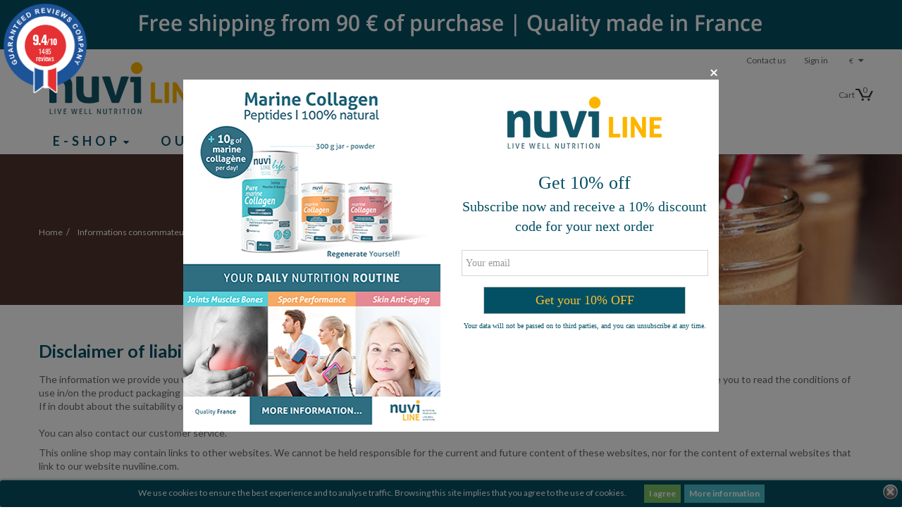

--- FILE ---
content_type: text/html; charset=utf-8
request_url: https://www.nuviline.com/content/25-disclaimer-of-liability
body_size: 14952
content:
<!DOCTYPE HTML> <!--[if lt IE 7]><html class="no-js lt-ie9 lt-ie8 lt-ie7" lang="en-Us" ><![endif]--> <!--[if IE 7]><html class="no-js lt-ie9 lt-ie8 ie7" lang="en-Us" ><![endif]--> <!--[if IE 8]><html class="no-js lt-ie9 ie8" lang="en-Us" ><![endif]--> <!--[if gt IE 8]><html class="no-js ie9" lang="en-Us" ><![endif]--><html lang="en-Us"><head><meta charset="utf-8"/><title>Disclaimer of liability</title><meta name="generator" content="PrestaShop"/><meta name="robots" content="noindex,follow"/><meta name="viewport" content="width=device-width, minimum-scale=0.25, maximum-scale=1.6, initial-scale=1.0"/><meta name="apple-mobile-web-app-capable" content="yes"/><link rel="alternate" hreflang="it-IT" href="https://www.nuviline.it"/><link rel="alternate" hreflang="fr" href="https://www.nuviline.fr"/><link rel="alternate" hreflang="ro-RO" href="https://www.nuviline.ro"/><link rel="alternate" hreflang="en" href="https://www.nuviline.com"/><link rel="icon" type="image/vnd.microsoft.icon" href="/img/favicon.ico?1762594059"/><link rel="shortcut icon" type="image/x-icon" href="/img/favicon.ico?1762594059"/><link rel="stylesheet" href="https://www.nuviline.com/themes/nuviline/cache/v_488_699ed35a17bfae70bbd1f52083c58d89_all.css" type="text/css" media="all"/> <script type="text/javascript">/* <![CDATA[ */;var CUSTOMIZE_TEXTFIELD=1;var FancyboxI18nClose='Close';var FancyboxI18nNext='Next';var FancyboxI18nPrev='Previous';var ajax_allowed=true;var ajaxsearch=true;var baseDir='https://www.nuviline.com/';var baseUri='https://www.nuviline.com/';var blocksearch_type='top';var comparator_max_item=0;var comparedProductsIds=[];var contentOnly=false;var currency={"id":1,"name":"Euro","iso_code":"EUR","iso_code_num":"978","sign":"\u20ac","blank":"1","conversion_rate":"1.000000","deleted":"0","format":"2","decimals":"1","active":"1","prefix":"","suffix":" \u20ac","id_shop_list":null,"force_id":false};var currencyBlank=1;var currencyFormat=2;var currencyRate=1;var currencySign='€';var customizationIdMessage='Customization #';var delete_txt='Delete';var displayList=false;var freeProductTranslation='Free!';var freeShippingTranslation='Free shipping!';var generated_date=1769128074;var hasDeliveryAddress=false;var highDPI=false;var id_lang=2;var img_dir='https://www.nuviline.com/themes/nuviline/img/';var instantsearch=false;var isGuest=0;var isLogged=0;var isMobile=false;var max_item='You cannot add more than 0 product(s) to the product comparison';var min_item='Please select at least one product';var page_name='cms';var priceDisplayMethod=0;var priceDisplayPrecision=2;var quickView=true;var removingLinkText='remove this product from my cart';var roundMode=2;var search_url='https://www.nuviline.com/recherche';var static_token='2eb487fe3de9d62341dfb59240629741';var toBeDetermined='To be determined';var token='c979d430856e860264d87f69104aa9bb';var usingSecureMode=true;/* ]]> */</script> <script type="text/javascript" src="https://www.nuviline.com/themes/nuviline/cache/v_332_de4080ce80e39d42ce6792cc4ad24a4f.js"></script> <script type="text/javascript" src="https://connect.facebook.net/en_US/sdk/xfbml.customerchat.js#xfbml=1&amp;version=v4.0"></script>  <script>/* <![CDATA[ */;!function(f,b,e,v,n,t,s)
{if(f.fbq)return;n=f.fbq=function(){n.callMethod?n.callMethod.apply(n,arguments):n.queue.push(arguments)};if(!f._fbq)f._fbq=n;n.push=n;n.loaded=!0;n.version='2.0';n.queue=[];t=b.createElement(e);t.async=!0;t.src=v;s=b.getElementsByTagName(e)[0];s.parentNode.insertBefore(t,s)}(window,document,'script','https://connect.facebook.net/en_US/fbevents.js');fbq('init','206805551314688');fbq('track','PageView');/* ]]> */</script> <noscript><img height="1" width="1" style="display:none" src="https://www.facebook.com/tr?id=206805551314688&ev=PageView&noscript=1" /></noscript>  <script type="text/javascript">/* <![CDATA[ */;window.$crisp=[];window.CRISP_WEBSITE_ID="004f46c2-a1fb-41ff-8e53-1a3b13181894";(function(){d=document;s=d.createElement("script");s.src="https://client.crisp.chat/l.js";s.async=1;d.getElementsByTagName("head")[0].appendChild(s);})();/* ]]> */</script> <script type="text/javascript">/* <![CDATA[ */;(window.gaDevIds=window.gaDevIds||[]).push('d6YPbH');(function(i,s,o,g,r,a,m){i['GoogleAnalyticsObject']=r;i[r]=i[r]||function(){(i[r].q=i[r].q||[]).push(arguments)},i[r].l=1*new Date();a=s.createElement(o),m=s.getElementsByTagName(o)[0];a.async=1;a.src=g;m.parentNode.insertBefore(a,m)})(window,document,'script','//www.google-analytics.com/analytics.js','ga');ga('create','UA-110498383-4','auto');ga('require','ec');/* ]]> */</script><style>.lgcookieslaw_banner {
        display:table;
		width:100%;
		position:fixed;
		left:0;
		repeat-x scroll left top;
		background: #055065;
		border-color: #055065;
		border-left: 1px solid #055065;
		border-radius: 3px 3px 3px 3px;
		border-right: 1px solid #055065;
		color: #FFFFFF !important;
		z-index: 99999;
		border-style: solid;
		border-width: 1px;
		margin: 0;
		outline: medium none;
		text-align: center;
		vertical-align: middle;
		text-shadow: 0 0 0 0;
		-webkit-box-shadow: 0px 1px 5px 0px #055065;
		-moz-box-shadow:    0px 1px 5px 0px #055065;
		box-shadow:         0px 1px 5px 0px #055065;
		font-size: 12px;
	
		bottom:0;;
		opacity:1;
	
	}

	.lgcookieslaw_banner > form
	{
		position:relative;
	}

	.lgcookieslaw_banner span.lgcookieslaw_btn
	{
		border-color: #7DC166 !important;
		background: #7DC166 !important;
		color: #FFFFFF !important;
		text-align: center;
		margin: 5px 0px 5px 0px;
		padding: 5px 7px;
		display: inline-block;
		border: 0;
		font-weight: bold;
		height: 26px;
		line-height: 16px;
		width: auto;
		font-size: 12px;
		cursor: pointer;
	}

	.lgcookieslaw_banner span:hover.lgcookieslaw_btn
	{
		moz-opacity:0.85;
		opacity: 0.85;
		filter: alpha(opacity=85);
	}

	.lgcookieslaw_banner a.lgcookieslaw_btn
	{
		border-color: #4ABDCA;
		background: #4ABDCA;
		color: #FFFFFF !important;
		margin: 5px 0px 5px 0px;
		text-align: center;
		padding: 5px 7px;
		display: inline-block;
		border: 0;
		font-weight: bold;
		height: 26px;
		line-height: 16px;
		width: auto;
		font-size: 12px;
	}

	@media (max-width: 768px) {
		.lgcookieslaw_banner span.lgcookieslaw_btn,
		.lgcookieslaw_banner a.lgcookieslaw_btn {
			height: auto;
		}
	}

	.lgcookieslaw_banner a:hover.lgcookieslaw_btn
	{
		moz-opacity:0.85;
		opacity: 0.85;
		filter: alpha(opacity=85);
	}

	.lgcookieslaw_close_banner_btn
	{
		cursor:pointer;
		height:21px;
		max-width:21px;
		width:21px;
	}

	.lgcookieslaw_container {
		display:table;
		margin: 0 auto;
	}

	.lgcookieslaw_button_container {
		display:table-cell;
		padding:0px;
		vertical-align: middle;
	}

	.lgcookieslaw_button_container div{
		display:table-cell;
		padding: 0px 5px 0px 0px;
		vertical-align: middle;
	}

	.lgcookieslaw_message {
		display:table-cell;
		font-size: 12px;
		padding:2px 25px 5px 5px;
		vertical-align: middle;
	}

	.lgcookieslaw_message p{
		margin: 0;
	}

	.lgcookieslaw_btn-close {
		position:absolute;
		right:5px;
		top:5px;
	}</style> <script type="text/javascript">/* <![CDATA[ */;function closeinfo(accept)
{var banners=document.getElementsByClassName("lgcookieslaw_banner");if(banners){for(var i=0;i<banners.length;i++){banners[i].style.display='none';}}
if(typeof accept!='undefined'&&accept==true){setCookie("__lglaw",1,31536000);}}
function checkLgCookie()
{return document.cookie.match(/^(.*;)?\s*__lglaw\s*=\s*[^;]+(.*)?$/);}
function setCookie(cname,cvalue,exdays){var d=new Date();d.setTime(d.getTime()+(exdays*1000));var expires="expires="+d.toUTCString();document.cookie=cname+"="+cvalue+";"+expires+";path=/";}
var lgbtnclick=function(){var buttons=document.getElementsByClassName("lgcookieslaw_btn_accept");if(buttons!=null){for(var i=0;i<buttons.length;i++){buttons[i].addEventListener("click",function(){closeinfo(true);});}}};window.addEventListener('load',function(){if(checkLgCookie()){closeinfo();}else{lgbtnclick();}});/* ]]> */</script><script defer type="text/javascript">/* <![CDATA[ */;function updateFormDatas(){var nb=$('#quantity_wanted').val();var id=$('#idCombination').val();$('.paypal_payment_form input[name=quantity]').val(nb);$('.paypal_payment_form input[name=id_p_attr]').val(id);}$(document).ready(function(){var baseDirPP=baseDir.replace('http:','https:');if($('#in_context_checkout_enabled').val()!=1){$(document).on('click','#payment_paypal_express_checkout',function(){$('#paypal_payment_form_cart').submit();return false;});}var jquery_version=$.fn.jquery.split('.');if(jquery_version[0]>=1&&jquery_version[1]>=7){$('body').on('submit',".paypal_payment_form",function(){updateFormDatas();});}else{$('.paypal_payment_form').live('submit',function(){updateFormDatas();});}function displayExpressCheckoutShortcut(){var id_product=$('input[name="id_product"]').val();var id_product_attribute=$('input[name="id_product_attribute"]').val();$.ajax({type:"GET",url:baseDirPP+'/modules/paypal/express_checkout/ajax.php',data:{get_qty:"1",id_product:id_product,id_product_attribute:id_product_attribute},cache:false,success:function(result){if(result=='1'){$('#container_express_checkout').slideDown();}else{$('#container_express_checkout').slideUp();}return true;}});}$('select[name^="group_"]').change(function(){setTimeout(function(){displayExpressCheckoutShortcut()},500);});$('.color_pick').click(function(){setTimeout(function(){displayExpressCheckoutShortcut()},500);});if($('body#product').length>0){setTimeout(function(){displayExpressCheckoutShortcut()},500);}var modulePath='modules/paypal';var subFolder='/integral_evolution';var fullPath=baseDirPP+modulePath+subFolder;var confirmTimer=false;if($('form[target="hss_iframe"]').length==0){if($('select[name^="group_"]').length>0)displayExpressCheckoutShortcut();return false;}else{checkOrder();}function checkOrder(){if(confirmTimer==false)confirmTimer=setInterval(getOrdersCount,1000);}});/* ]]> */</script><link rel="canonical" href="https://www.nuviline.com/content/25-disclaimer-of-liability" /><link href="//fonts.googleapis.com/css?family=Open+Sans:600,400,400i|Oswald:700" rel="stylesheet" type="text/css" media="all"> <script type="text/javascript">/* <![CDATA[ */;var agSiteId="5742";/* ]]> */</script> <script src="https://www.guaranteed-reviews.com/wp-content/plugins/ag-core/widgets/JsWidget.js" type="text/javascript"></script> <style></style><link href='https://fonts.googleapis.com/css?family=Montserrat:400,700' rel='stylesheet' type='text/css'><link href='https://fonts.googleapis.com/css?family=Lato:400,400italic,700' rel='stylesheet' type='text/css'><link href='https://fonts.googleapis.com/css?family=Playfair+Display:400,400italic,700' rel='stylesheet' type='text/css'><link href='https://fonts.googleapis.com/css?family=Josefin+Sans:400,300,400italic,600,600italic,700' rel='stylesheet' type='text/css'><link href='https://fonts.googleapis.com/css?family=Oswald:400,300,700' rel='stylesheet' type='text/css'><link href='https://fonts.googleapis.com/css?family=Raleway:400,300,300italic,400italic,500,500italic,600,600italic,700,700italic' rel='stylesheet' type='text/css'><!--[if IE 8]> <script src="https://oss.maxcdn.com/libs/html5shiv/3.7.0/html5shiv.js"></script> <script src="https://oss.maxcdn.com/libs/respond.js/1.3.0/respond.min.js"></script> <![endif]--><link rel="stylesheet" href="https://www.nuviline.com//mag/wp-content/themes/nuvi/css/nuvimag.css" type="text/css" media="all"></head><body id="cms" class=" cms cms-25 cms-disclaimer-of-liability hide-left-column hide-right-column lang_en"><div id="page"><div class="header-container"> <header id="header"><div class="banner"><div class="container"><div class="row"> <a href="#" title="Free shipping from 90 &euro; of purchase | Quality made in France"> <img class="img-responsive" src="https://www.nuviline.com/modules/blockbanner/img/b7e6ce6543b6c347b241b97bb31c4808.png" alt="Free shipping from 90 &euro; of purchase | Quality made in France" title="Free shipping from 90 &euro; of purchase | Quality made in France" width="1170" height="65" /> </a></div></div></div><div class="nav"><div class="container"><div class="row"> <nav><div id="currencies-block-top"><form id="setCurrency" action="/content/25-disclaimer-of-liability" method="post"><div class="current"> <input type="hidden" name="id_currency" id="id_currency" value=""/> <input type="hidden" name="SubmitCurrency" value="" /> <span class="cur-label">€</span></div><ul id="first-currencies" class="currencies_ul toogle_content"><li > <a href="javascript:setCurrency(2);" rel="nofollow" title="Dollar (USD)"> Dollar (USD) </a></li><li class="selected"> <a href="javascript:setCurrency(1);" rel="nofollow" title="Euro (EUR)"> Euro (EUR) </a></li></ul></form></div><div class="header_user_info"> <a class="login" href="https://www.nuviline.com/mon-compte" rel="nofollow" title="Log in to your customer account"> Sign in </a></div><div id="contact-link" > <a href="https://www.nuviline.com/nous-contacter" title="Contact us">Contact us</a></div></nav></div></div></div><div class="header-top"><div class="container"><div class="row"><div id="header_logo" class="col-sm-4"> <a href="https://www.nuviline.com/" title="Nuviline International"> <img class="logo img-responsive" src="https://www.nuviline.com/img/nuviline-logo-1762594057.jpg" alt="Nuviline International" width="250" height="94"/> </a></div><div id="search_block_top" class="col-sm-4"><form id="searchbox" method="get" action="//www.nuviline.com/recherche" > <input type="hidden" name="controller" value="search" /> <input type="hidden" name="orderby" value="position" /> <input type="hidden" name="orderway" value="desc" /> <input class="search_query form-control" type="text" id="search_query_top" name="search_query" placeholder="Search" value="" /> <button type="submit" name="submit_search" class="btn btn-default button-search"> <span>Search</span> </button></form></div><div class=""><div class="shopping_cart col-sm-4"> <a class="cart-empty" href="https://www.nuviline.com/commande" title="View my shopping cart" rel="nofollow"> <span>Cart</span><div class="g_ajax_cart_quantity"><span class="ajax_cart_quantity unvisible">0</span></div> <span class="ajax_cart_product_txt unvisible">Product</span> <span class="ajax_cart_product_txt_s unvisible">Products</span> <span class="ajax_cart_total unvisible"> </span> <span class="ajax_cart_no_product">0</span> </a><div class="cart_block block exclusive"><div class="block_content"><div class="cart_block_list"><p class="cart_block_no_products"> No products</p><div class="cart-prices"><div class="cart-prices-line first-line"> <span class="title-cart-prices" class="unvisible"> Shipping </span> <span class="price cart_block_shipping_cost ajax_cart_shipping_cost unvisible"> To be determined </span></div><div class="cart-prices-line last-line"> <span class="title-cart-prices title-cart-prices-total">Total</span> <span class="price cart_block_total ajax_block_cart_total">0,00 €</span></div></div><p class="cart-buttons"> <a id="button_order_cart" class="btn btn-default button button-small" href="https://www.nuviline.com/commande" title="Check out" rel="nofollow"> <span> Check out<i class="icon-chevron-right right"></i> </span> </a></p></div></div></div></div></div><div id="layer_cart"><div class="clearfix"><div class="layer_cart_product col-xs-12 col-md-6"> <span class="cross" title="Close window"></span> <span class="title"> <i class="icon-check-circle"></i>Product successfully added to your shopping cart </span><div class="product-image-container layer_cart_img"></div><div class="layer_cart_product_info"> <span id="layer_cart_product_title" class="product-name"></span> <span id="layer_cart_product_attributes"></span><div> <strong class="dark">Quantity</strong> <span id="layer_cart_product_quantity"></span></div><div> <strong class="dark">Total</strong> <span id="layer_cart_product_price"></span></div></div></div><div class="layer_cart_cart col-xs-12 col-md-6"> <span class="title"> <span class="ajax_cart_product_txt_s unvisible"> There are <span class="ajax_cart_quantity">0</span> items in your cart. </span> <span class="ajax_cart_product_txt "> There is 1 item in your cart. </span> </span><div class="layer_cart_row fisrt"> <strong class="dark"> Total products </strong> <span class="ajax_block_products_total"> </span></div><div class="layer_cart_row"> <strong class="dark unvisible"> Total shipping&nbsp; </strong> <span class="ajax_cart_shipping_cost unvisible"> To be determined </span></div><div class="layer_cart_row grand_total"> <strong class="dark"> Total </strong> <span class="ajax_block_cart_total"> </span></div><div class="button-container"> <span class="continue btn btn-default button exclusive-medium" title="Continue shopping"> <span> <i class="icon-chevron-left left"></i>Continue shopping </span> </span> <a class="btn btn-default button button-medium" href="https://www.nuviline.com/commande" title="Proceed to checkout" rel="nofollow"> <span> Proceed to checkout<i class="icon-chevron-right right"></i> </span> </a></div></div></div><div class="crossseling"></div></div><div class="layer_cart_overlay"></div><div id="wt-menu-horizontal" class="wt-menu-horizontal"><div class="container"><div class="title-menu-mobile"><span>Navigation</span></div><ul class="menu-content"><li class="level-1 parent"> <a href="https://www.nuviline.com/23-all-our-products"> <span>E-shop</span> </a> <span class="icon-drop-mobile"></span><div class="wt-sub-menu menu-dropdown col-xs-12 col-md-12 wt-sub-left"><div class="wt-menu-row row "><div class="wt-menu-col col-xs-12 col-sm-4 "><ul class="ul-column"><li class="menu-item item-header"> <a href="https://www.nuviline.com/38-our-collagens">Regenerate yourself!</a><div class="html-block"><p><img src="https://www.nuviline.com/img/cms/marine-collagen-powder-nutrition.png" alt="Marine collagen powder range" width="326" height="429" /></p></div></li></ul></div><div class="wt-menu-col col-xs-12 col-sm-3 Nos Programmes et Packs"><ul class="ul-column"><li class="menu-item item-header"> <a href="https://www.nuviline.com/23-all-our-products#">Our products</a></li><li class="menu-item item-line"> <a href="https://www.nuviline.com/18-pure-marine-collagen-universal.html">Pure Marine Collagen</a></li><li class="menu-item item-line"> <a href="https://www.nuviline.com/70-marine-collagen-skin-anti-aging.html">Marine Collagen - Skin &amp; Anti-aging</a></li><li class="menu-item item-line"> <a href="https://www.nuviline.com/71-marine-collagen-sport-tendons-muscles-cartilage.html">Marine Collagen - Sport</a></li><li class="menu-item item-line"> <a href="https://www.nuviline.com/33-native-whey-proteins-bcaa">Native Whey Proteins - BCAA</a></li><li class="menu-item item-line"> <a href="https://www.nuviline.com/31-protein-supplements">Protein drinks</a></li><li class="menu-item item-line"> <a href="https://www.nuviline.com/30-protein-snacks">Protein bars</a></li><li class="menu-item item-line"> <a href="https://www.nuviline.com/23-all-our-products">All our products</a></li></ul></div><div class="wt-menu-col col-xs-12 col-sm-2 "><ul class="ul-column"><li class="menu-item item-header"> <a href="#">Our range</a></li><li class="menu-item item-line"> <a href="https://www.nuviline.com/13-health-nutrition">Health nutrition</a></li><li class="menu-item item-line"> <a href="https://www.nuviline.com/37-beauty-skin-nutrition">Beauty, anti-aging</a></li><li class="menu-item item-line"> <a href="https://www.nuviline.com/28-sports-nutrition">Sports nutrition</a></li><li class="menu-item item-header"> <a href="https://www.nuviline.com/25-our-packs">OUR PACKS</a></li><li class="menu-item item-line"> <a href="https://www.nuviline.com/89-pack-duo-marine-collagen-peptides-pure-skin-nuviline.html">Duo COLLAGEN Peptides BEAUTY+</a></li><li class="menu-item item-line"> <a href="https://www.nuviline.com/81-pack-duo-sport-booster-collagen-native-whey-protein-sport-nuviline.html">Duo SPORT BOOSTER</a></li></ul></div><div class="wt-menu-col col-xs-12 col-sm-3 "><ul class="ul-column"><li class="menu-item item-header"> <a href="#">Your objectives</a></li><li class="menu-item item-line"> <a href="https://www.nuviline.com/23-all-our-products#/objectives-joints">Joints</a></li><li class="menu-item item-line"> <a href="https://www.nuviline.com/23-all-our-products#/objectives-muscles_and_bones">Bone and muscles</a></li><li class="menu-item item-line"> <a href="https://www.nuviline.com/23-all-our-products#/objectives-skin_hair_nails">Skin, hair, nails</a></li><li class="menu-item item-line"> <a href="https://www.nuviline.com/23-all-our-products#/objectives-cellulite">Cellulite</a></li><li class="menu-item item-line"> <a href="https://www.nuviline.com/23-all-our-products#/objectives-anti_aging">Anti-aging</a></li><li class="menu-item item-line"> <a href="https://www.nuviline.com/23-all-our-products#/objectives-menopause">Menopause</a></li><li class="menu-item item-line"> <a href="https://www.nuviline.com/23-all-our-products#/objectives-senior_protein_nutrition">Protein renutrition</a></li><li class="menu-item item-line"> <a href="https://www.nuviline.com/23-all-our-products#/objectives-immunity">Immunity</a></li><li class="menu-item item-line"> <a href="https://www.nuviline.com/23-all-our-products#/objectives-sleep">Sleep</a></li><li class="menu-item item-line"> <a href="https://www.nuviline.com/23-all-our-products#/objectives-intestinal_comfort">Intestinal comfort</a></li><li class="menu-item item-line"> <a href="https://www.nuviline.com/23-all-our-products#/objectives-pregnancy">Pregnancy</a></li><li class="menu-item item-line"> <a href="https://www.nuviline.com/23-all-our-products#/objectives-weight_loss">Weight loss, Balanced diet</a></li><li class="menu-item item-line"> <a href="https://www.nuviline.com/23-all-our-products#/objectives-sport">Sport</a></li><li class="menu-item item-line"> <a href="https://www.nuviline.com/23-all-our-products#/objectives-muscle_definition">Muscle definition</a></li><li class="menu-item item-line"> <a href="https://www.nuviline.com/23-all-our-products#/objectives-general_well_being">General well-being</a></li></ul></div></div></div></li><li class="level-1 "> <a href="https://www.nuviline.com/38-our-collagens"> <span>Our COLLAGENS</span> </a> <span class="icon-drop-mobile"></span></li><li class="level-1 "> <a href="https://www.nuviline.com/mag/"> <span>Nuvi&#039;mag</span> </a> <span class="icon-drop-mobile"></span></li></ul> <script type="text/javascript">/* <![CDATA[ */;text_more="More";numLiItem=$("#wt-menu-horizontal .menu-content li.level-1").length;nIpadHorizontal=7;nIpadVertical=4;htmlLiH=getHtmlHide(nIpadHorizontal,numLiItem);htmlLiV=getHtmlHide(nIpadVertical,numLiItem);htmlMenu=$("#wt-menu-horizontal .container").html();$(window).load(function(){addMoreResponsive(nIpadHorizontal,nIpadVertical,htmlLiH,htmlLiV,htmlMenu);});$(window).resize(function(){addMoreResponsive(nIpadHorizontal,nIpadVertical,htmlLiH,htmlLiV,htmlMenu);});/* ]]> */</script> </div></div><div id="lgcookieslaw_banner" class="lgcookieslaw_banner"><div class="lgcookieslaw_container"><div class="lgcookieslaw_message"><p>We use cookies to ensure the best experience and to analyse traffic. Browsing this site implies that you agree to the use of cookies.</p></div><div class="lgcookieslaw_button_container"><div> <span id="lgcookieslaw_accept" class="lgcookieslaw_btn lgcookieslaw_btn_accept" onclick="closeinfo(true)">I agree</span></div><div> <a id="lgcookieslaw_info" class="lgcookieslaw_btn" target="_blank" href="https://www.nuviline.com/content/23-privacy-policy" > More information </a></div></div></div><div id="lgcookieslaw_close" class="lgcookieslaw_btn-close"> <img src="/modules/lgcookieslaw/views/img/close.png" alt="close" class="lgcookieslaw_close_banner_btn" onclick="closeinfo();"></div></div><style>body #fb-root { display: block; visibility: visible; }
.fb_dialog, .fb-customerchat iframe:not([class*=mobile]) { margin-bottom: 0px; margin-right: 0px; }</style> <script>/* <![CDATA[ */;(function(d){d.addEventListener('DOMContentLoaded',function(){var root=d.getElementById('fb-root');root&&d.body.appendChild(root);});})(document);/* ]]> */</script> <div class="fb-customerchat" page_id="102209072087791" theme_color="#ffffff" greeting_dialog_display="hide" greeting_dialog_delay="5" logged_in_greeting="Hi, how can we help you?" logged_out_greeting="Hi, how can we help you?"></div></div></div></div> </header></div><div class="page-title"><div class="container"><ol class="breadcrumb" itemscope itemtype="http://schema.org/BreadcrumbList"><li itemprop="itemListElement" itemscope itemtype="http://schema.org/ListItem"> <a href="https://www.nuviline.com/" title="Home Page" itemprop="item"> <span itemprop="name">Home</span> </a><meta itemprop="position" content="1" /></li><li itemprop="itemListElement" itemscope itemtype="http://schema.org/ListItem"> <a href="https://www.nuviline.com/content/category/3-informations-consommateur" itemprop="item"> <span itemprop="name">Informations consommateur</span> </a><meta itemprop="position" content="2" /></li><li itemprop="itemListElement" itemscope itemtype="http://schema.org/ListItem"> <span itemprop="name">Disclaimer of liability</span><meta itemprop="position" content="3" /></li></ol></div></div><div class="columns-container"><div id="columns" class="container"><div class="row"><div id="center_column" class="center_column col-xs-12 col-sm-12"><div class="rte"><h2>Disclaimer of liability</h2><p>The information we provide you with is always prepared, checked and updated with the utmost care on the basis of the latest scientific findings. We advise you to read the conditions of use in/on the product packaging carefully. However, our information does not replace a specialist diagnosis or medical advice.<br />If in doubt about the suitability of a particular product, please consult a doctor or health professional first. <br /><br />You can also contact our <a href="https://www.nuviline.com/nous-contacter" title="Service clients">customer service</a>.</p><p>This online shop may contain links to other websites. We cannot be held responsible for the current and future content of these websites, nor for the content of external websites that link to our website nuviline.com.<br /><br />Our food supplements and health and care products are not a substitute for a varied diet or a healthy lifestyle. Keep the products in a cool, dry place and out of reach of children. Always observe the recommended daily allowance (RDA) and the expiry date.</p></div> <br /></div></div></div></div><div class="footer-container"><div class="container"><div class="row"><footer id="footer" class="container"><div class="row"> <section class="blockcategories_footer footer-block col-xs-12 col-sm-2"><h4>Categories</h4><div class="category_footer toggle-footer"><div class="list"><ul class="tree dhtml"><li class="last"> <a href="https://www.nuviline.com/23-all-our-products" title="Discover all our products"> All our products </a><ul><li > <a href="https://www.nuviline.com/38-our-collagens" title="Regenerate yourself! Our range of made-in-France collagens is specifically designed to provide the body with the daily collagen supplement that it either cannot provide or no longer provides in sufficient quantity at times when it is needed most: advancing age, convalescence, physical exercise, specific requirements (during pregnancy, when breast-feeding, after childbirth, etc.). The key ingredient is hydrolysed marine collagen in the form of highly digestible peptides , created using a sustainable development approach. These products are available as neutral powders to be diluted with water or added to a wide range of everyday preparations. Our jar packaging is 100% recyclable . These bioactive collagen peptides, enriched with amino acids – the key ingredients in type I collagen - help to naturally stimulate and boost the human body&#039;s own collagen metabolism ."> Our COLLAGENS </a></li><li > <a href="https://www.nuviline.com/13-health-nutrition" title="Objective : Act on your health Intelligent&quot; nutritional and micro-nutritional solutions , according to a targeted objective. Only in food form (NO capsules, NI tablets) to fit harmoniously into your daily routine. The + : functional proteins or &quot;premium&quot; ingredients without denaturation, no artificial sweeteners, reduced lactose (details according to each product), rich in branched-chain amino acids (BCAA) In response to a functional disorder : fragile muscles, fragile bones, weakened immune system, pain, inflammation, intestinal discomfort, stress, fatigue... For specific needs : convalescence, advancing age, prevention, sports practice, pregnancy and breastfeeding. Discover our products and ingredients!"> Health nutrition </a><ul><li class="last"> <a href="https://www.nuviline.com/21-pure-marine-collagen-peptides" title="Our range of marine collagen peptides is derived from fish from responsible aquaculture and certified non-GMO, without fat, carbohydrates or sugar and without preservatives. It is easily digestible by the body and comes in the form of a powder to be incorporated as a supplement in a large number of everyday preparations. An additional supply of bioactive collagen peptides - rich in the key amino acids of the type I collagen constitution - helps to stimulate and revive the human body&#039;s own collagen metabolism. Indeed, the body&#039;s own collagen production decreases by 1.5% per year from the age of 25. Moreover, today&#039;s diet often prefers lean meat without bones or cartilage, and therefore a lower consumption of external collagen. This leads globally to a loss of tissue tone (joints, muscles, skin, etc.), joint pain (arthritis) and skin ageing (wrinkles). Hence the interest in regular supplementation (daily dose) of marine collagen to relieve painful joints, improve muscle strength and regain firmness and good hydration of the skin."> Pure marine collagen peptides </a></li></ul></li><li > <a href="https://www.nuviline.com/37-beauty-skin-nutrition" title="O bjective: Improve beauty, anti-ageing prevention What is nutri-cosmetics &nbsp;? Intelligent and natural (micro-)nutritional solutions , a new generation of beauty products which has an effect from inside the body in order to enhance the external appearance of the skin, hair... Only in food form (NO capsules, NO tablets) to fit harmoniously into your daily routine. The + : functional proteins or &quot;premium&quot; ingredients without denaturation, no artificial flavors or sweeteners, reduced lactose (details according to each product), rich in amino acids and bioactive molecules (hyaluronic acid...). In response to a functional disorder : appearance of wrinkles, loss of skin hydration, loss of elasticity, loss of tissue tone... For specific needs : convalescence, advancing age, prevention, sports practice, pregnant women and young mothers (post-partum)... Discover our products and ingredients!"> Beauty &amp; Skin nutrition </a><ul><li class="last"> <a href="https://www.nuviline.com/40-collagen-hyaluronic-acid" title=""> Collagen &amp; hyaluronic acid </a></li></ul></li><li > <a href="https://www.nuviline.com/28-sports-nutrition" title="Objective: Sports performance &amp; muscle development Protein-rich meal and snack supplements (high protein) in the form of breakfast or meal preparations, bars, to provide a suitable daily nutritional intake (balance, energy, sport) to achieve your optimum performance. In compliance with the requirements of anti-doping legislation. The + : rich in proteins and amino acids - including collagen - controlled in sugars, muscle development, performance, recovery, vegan, gluten-free (details according to each product) Before , during or after your sports session. To help you achieve your sporting goals . While adapting to lifestyles - practicality and having more time for yourself ! - and always knowing how to stay greedy . Discover our products, quick meals and snacks!"> Sports nutrition </a><ul><li > <a href="https://www.nuviline.com/34-collagen-protein" title="Sport in general can put a strain on our endurance, strength, concentration and stress. The risks to be prevented are muscle tears, osteo-tendinous inflammations, cramps and intestinal discomfort, but also an overloading of our immune system or even a weakening (fight against oxidative stress linked to the effort). A specific diet and post-exercise supplementation, particularly rich in marine collagen protein - possibly combined with branched-chain amino acids (BCAAs) or native whey protein - and antioxidants and/or can help prevent these risks, by helping to maintain good long-term health while performing well in the short term and avoiding fatigue."> Collagen protein </a></li><li > <a href="https://www.nuviline.com/33-native-whey-proteins-bcaa" title="Our range of undenatured native whey proteins is obtained by gentle extraction at low temperature - micro/ultrafiltration type - from fresh liquid milk from grass-fed cows in France . It is therefore not proteins classically obtained from cheese production with pasteurization, which leads to more degradation of the products. Our native whey proteins have a very high quality of essential branched-chain amino acids (BCAA) , in particular leucine to promote muscle development or maintenance , as well as a strong antioxidant power . They are also rich in cysteine to support the immune system subjected to oxidative stress of the athlete . Highly digestible , our native whey proteins are particularly suitable when protein requirements become essential: insufficient intake, increased need, sports practice, bodybuilding, but also advanced age, convalescence, malnutrition ... To (re)find strength, capacity, muscle, strong immune system and improvement of the global well-being."> Native Whey Proteins - BCAA </a></li><li class="last"> <a href="https://www.nuviline.com/18-protein-bars" title="Tasty protein bars rich in protein - and long-lasting energy - to keep your figure and gain in performance. The protein bar is suitable for all those who want to keep an eye on their figure or their balance of essential nutrients. As a snack, to boost the day, sports activities, avoiding energy crashes or the desire to nibble."> Protein bars </a></li></ul></li><li > <a href="https://www.nuviline.com/12-weight-control" title="Objectives : Weight loss, food rebalancing Protein-rich meal and snack supplements (high protein) in the form of instant preparations for breakfast or meals, or bars, to provide a suitable daily nutritional intake (balance, energy, sport) without risk to your figure and well-being. The advantages : rich in proteins, controlled in sugars, with vitamins and minerals, vegan, gluten-free (details according to each product) Before, during or after weight loss , at the office, around the gym, at home... To help you reach your weight and overall fitness goals . While adapting to lifestyles - practicality and having more time for yourself! - and always knowing how to stay greedy. Discover our protein-rich supplements and snacks!"> Weight control </a><ul><li > <a href="https://www.nuviline.com/31-protein-supplements" title="Meal supplements rich in high biological value proteins and low in sugar In the form of fast food (breakfast, drinks) For a daily adapted nutritional intake (balance, energy, sport) without risk for your figure and your well-being. Discover our delicious protein-rich drinks that are easy to take along and simple to enjoy."> Protein supplements </a></li><li class="last"> <a href="https://www.nuviline.com/30-protein-snacks" title="High protein, high biological value, low sugar snacks In the form of nomadic products, bars to take with you throughout the day... For a daily nutritional intake adapted to your needs (balance, energy, sport) without risk for your figure and your well-being. Our protein bars are perfect for filling up on energy, without a guilty conscience, especially when you are out and about. Compact, easy to carry, low in calories but still tasty ! Discover our delicious protein-rich bars that are easy to take with you, easy to enjoy anywhere!"> Protein snacks </a></li></ul></li><li > <a href="https://www.nuviline.com/25-our-packs" title="Discover the right product Pack according to your objectives."> Our PACKS </a></li><li class="last"> <a href="https://www.nuviline.com/24-accessories" title="All our accessories and other products"> Accessories </a></li></ul></li></ul></div></div> </section><section class="footer-block col-xs-12 col-sm-2" id="block_various_links_footer"><h4>Information</h4><ul class="toggle-footer"><li class="item"> <a href="https://www.nuviline.com/nous-contacter" title="Contact us"> Contact us </a></li><li class="item"> <a href="https://www.nuviline.com/content/24-who-are-we" title="Who are we?"> Who are we? </a></li><li class="item"> <a href="https://www.nuviline.com/content/5-secure-payment" title="Secure payment"> Secure payment </a></li><li class="item"> <a href="https://www.nuviline.com/content/1-delivery" title="Delivery"> Delivery </a></li><li class="item"> <a href="https://www.nuviline.com/content/3-our-terms-of-use" title="Our terms of use"> Our terms of use </a></li><li class="item"> <a href="https://www.nuviline.com/content/2-legal-information" title="Legal information"> Legal information </a></li><li class="item"> <a href="https://www.nuviline.com/content/23-privacy-policy" title="Privacy Policy"> Privacy Policy </a></li><li class="item"> <a href="https://www.nuviline.com/content/25-disclaimer-of-liability" title="Disclaimer of liability"> Disclaimer of liability </a></li><li> <a href="https://www.nuviline.com/map-site" title="Sitemap"> Sitemap </a></li></ul> </section><section class="footer-block col-xs-12 col-sm-2"><h4><a href="https://www.nuviline.com/mon-compte" title="Manage my customer account" rel="nofollow">My account</a></h4><div class="block_content toggle-footer"><ul class="bullet"><li><a href="https://www.nuviline.com/historique-commandes" title="My orders" rel="nofollow">My orders</a></li><li><a href="https://www.nuviline.com/avoirs" title="My credit slips" rel="nofollow">My credit slips</a></li><li><a href="https://www.nuviline.com/adresses" title="My addresses" rel="nofollow">My addresses</a></li><li><a href="https://www.nuviline.com/identite" title="Manage my personal information" rel="nofollow">My personal info</a></li><li><a href="https://www.nuviline.com/reduction" title="My vouchers" rel="nofollow">My vouchers</a></li></ul></div> </section><section id="block_contact_infos" class="footer-block col-xs-12 col-sm-3"><div><h4>Store Info</h4><ul class="toggle-footer"><li> <i class="icon-map-marker"></i>Nuviline, 487, route du village 01290 Saint-André d’Huiriat France</li><li> <i class="icon-envelope-alt"></i>Email: <span><a href="&#109;&#97;&#105;&#108;&#116;&#111;&#58;%63%6f%6e%74%61%63%74@%6e%75%76%69%6c%69%6e%65.%63%6f%6d" >&#x63;&#x6f;&#x6e;&#x74;&#x61;&#x63;&#x74;&#x40;&#x6e;&#x75;&#x76;&#x69;&#x6c;&#x69;&#x6e;&#x65;&#x2e;&#x63;&#x6f;&#x6d;</a></span></li></ul></div> </section><section id="social_block" class="col-xs-12 col-sm-3"><ul><li class="facebook"> <a class="_blank" href="https://www.facebook.com/nuvilinecom"> <span>Facebook</span> </a></li><li class="instagram"> <a class="_blank" href="https://www.instagram.com/nuviline_international"> <span>Instagram</span> </a></li></ul> </section></div><div class="row" class="col-xs-12 col-sm-6"> <section><h4></h4><ul><li><strong>Disclaimer:</strong></li><li>- The information presented on this site is for information purposes only.</li><li>- They are not a substitute for professional medical advice.</li></ul> </section></div> </footer>  <script type="text/javascript">/* <![CDATA[ */;ga('send','pageview');/* ]]> */</script><script>/* <![CDATA[ */;function ap5_setPackContentData(){}
$(document).ready(function(){ap5_setPackContentData();$(document).ajaxSuccess(function(){ap5_setPackContentData();});});/* ]]> */</script><div style="display:none;"><div id="popnewsletter"> <a class="close show-for-small-only" style="display:none" role="button" tabindex="0" aria-label="Close"> <svg xmlns="http://www.w3.org/2000/svg" width="16" height="16" viewBox="0 0 4.762 4.762" aria-hidden="true"> <g transform="matrix(.01971 0 0 .01971 -3.267 -4.291)"> <rect transform="rotate(-45 286.5 338.453)" rx="14" height="284" width="74" y="196.453" x="249.5" fill="currentColor"/> <rect transform="rotate(-135 286.5 338.453)" rx="14" height="284" width="74" y="196.453" x="249.5" fill="currentColor"/> </g> </svg> </a><div class="text-center" style="width: 100%; overflow: hidden;"><div id="popnewsletter_sideimg" style="width:48%; margin-right: 2%; float:left; height:500px; background-image : url(https://www.nuviline.com/modules/popnewsletter/views/img/content/2/puffin.png); background-size: cover;"></div><div id="popnewsletter_block" style="width:50%;float:left;height:38%;text-align:center"><div id="popnewsletter_topbar" style="width:100%;padding:16px 0px 10px 0px"> <img src="https://www.nuviline.com/img/nuviline-logo-1762594057.jpg" /></div><div style="width:100%;padding:16px 0px 8px 0px"><div style="text-align:center"><div style="font-family:Roboto;color:#035064;font-size:26px;padding:0px 4px 0px 4px;line-height:85%;"> Get 10% off</div></div></div><form action="#"><div id="popnewsletter_content"><div style="font-family:Roboto;color:#035064;"><div id="popnewsletter_maintext" style="margin-bottom: 20px; line-height: 1.4em;padding-bottom: 4px;font-size:20px;padding: 0px 4px 0px 4px;"> Subscribe now and receive a 10% discount code for your next order</div></div><div class="form-row"><div class="form-group col-md-12"> <input class="form-control" style="background-color:white;font-family:Roboto;color:#000000;font-size:14px" type="text" name="popnewsletter_email" id="popnewsletter_email" placeholder="Your email" value="" /></div><div style="clear:both;"></div></div><div class="row"> <input style="width:70%;background-color:#035064;font-family:Roboto;color:#FCBE2F;font-size:18px;" class="btn btn-default" id="popnewsletter_submit" type="submit" name="popnewsletter_submit" value="Get your 10% OFF" /></div><div style="margin-top:10px;font-family:Roboto;color:#035064;font-size:10px;"> Your data will not be passed on to third parties, and you can unsubscribe at any time.</div></div></form></div></div></div></div><style>div.radio input {
    opacity: 100 !important;
  }

  label {
    margin-bottom: 0px;
    font-weight: normal;
  }

  #gdpr_consent {
    margin: 0px 20px 0px 20px;
  }

  #sb-player.html {
    height: 100%;
  }

  @media only screen and (max-width: 40em) {
    .noscroll {
      position: fixed;
      overflow: hidden;
    }

    #sb-title {
      display: none;
    }

    #popnewsletter_sideimg {
      display: none;
    }

    #popnewsletter_block {
      width: 100% !important;
      vertical-align: middle;
      line-height: 3em;
    }

    #sb-wrapper {
      right: 0 !important;
      left: 0 !important;
      bottom: 0 !important;
      top: -1px !important;
      border-color: #363A41;
      border-right: none;
      border-left: none;
      position: fixed;
      overflow: hidden;
      width: 100% !important;
      height: calc(100% - 40px) !important;
      margin-top: 20px;
    }

    #sb-wrapper-inner {
      height: 100% !important;
    }

    .close {
      z-index: 999999999;
      position: absolute;
      right: -1px;
      top: -1px;
      border: 1px solid #939393;
      color: #363a41;
      padding: 10px 11px;
      font-size: 1.1em;
    }

    .show-for-small-only {
      display: block !important
    }

    #popnewsletter_topbar {
      padding: 24px 0px 0px 0px !important;
    }

    #popnewsletter_maintext {
      line-height: 1.9em;
      padding: 4px 0px 1px 0px;
    }
  }</style> <script type="text/javascript">/* <![CDATA[ */;function getCookie(cname){var name=cname+"=";var ca=document.cookie.split(';');for(var i=0;i<ca.length;i++){var c=ca[i];while(c.charAt(0)==' ')c=c.substring(1);if(c.indexOf(name)!=-1)return c.substring(name.length,c.length);}
return"";}
function setCookie(cname,cvalue,exdays){document.cookie=cname+"="+cvalue+"; path=/";}
swal_error_already_exist="Your email is already in our database.";swal_error_bad_email="You did not enter a proper email.";swal_valid="You will now receive our newsletters!";swal_mail_send_issue="Your registration is successful but the email could not be sent, either caused by a misconfiguration or the mail server not responding.";swal_unknown_error="Unknown error. Please try again.";swal_title_failed="Registration Failed";swal_title_valid="Thank you!";popup_id="1";main_bg_color="#FFFFFF";document.addEventListener('DOMContentLoaded',function(){function moveCloseLink(){var cb=document.getElementById('sb-nav-close');var tb=document.getElementById('sb-title');if(tb)tb.appendChild(cb);}
if($('select').hasClass('form-control-popnewsletter16')){$('select').removeClass('form-control-popnewsletter16');$('select').addClass('form-control');}
var ajax_url='/modules/popnewsletter/ajax.php?token=5e0658fcd82f72657a915afa9fe6c0976fde853f';Shadowbox.init({enableKeys:false,onOpen:moveCloseLink});var sb_content=$('#popnewsletter').html();var c=getCookie('popnewsletter');if(c.length==0)
{setTimeout(function(){$('body').addClass('noscroll');$("#sb-body-inner").css("background-color","#FFFFFF");setCookie("popnewsletter",popup_id);Shadowbox.open({content:sb_content,player:'html',height:"500",width:"760",})},"1500");$('#popnewsletter').html('');}
$('body').on('click','#popnewsletter_submit',function(e){e.preventDefault();var error='';var popnewsletter_askgender=$("#sb-container").find('input[name=popnewsletter_askgender]:checked');var popnewsletter_askgender_val=$("#sb-container").find('input[name=popnewsletter_askgender]:checked').val();var popnewsletter_askbirth=$("#sb-container").find('select[name=popnewsletter_askbirth]');var popnewsletter_askbirth_val=$("#sb-container").find('select[name=popnewsletter_askbirth]').val();var popnewsletter_firstname=$("#sb-container").find('input[name=popnewsletter_firstname]');var popnewsletter_firstname_val=$("#sb-container").find('input[name=popnewsletter_firstname]').val()
var popnewsletter_lastname=$("#sb-container").find('input[name=popnewsletter_lastname]');var popnewsletter_lastname_val=$("#sb-container").find('input[name=popnewsletter_lastname]').val();var popnewsletter_email=$("#sb-container").find('input[name=popnewsletter_email]');var popnewsletter_email_val=$("#sb-container").find('input[name=popnewsletter_email]').val()
var id_lang="2";if($(popnewsletter_lastname).attr('data-required')=="1"&&popnewsletter_lastname_val=='')
{error='error';$(popnewsletter_lastname).removeClass('popnews_error');$(popnewsletter_lastname).addClass('popnews_error');}
if($(popnewsletter_firstname).attr('data-required')=="1"&&popnewsletter_firstname_val=='')
{error='error';$(popnewsletter_firstname).removeClass('popnews_error');$(popnewsletter_firstname).addClass('popnews_error');}
if(popnewsletter_email_val=='')
{error='error';$(popnewsletter_email).removeClass('popnews_error');$(popnewsletter_email).addClass('popnews_error');}
if(error!='error')
{$.ajax({method:'POST',url:ajax_url,dataType:'html',data:{action:'addEmail',ajax:true,popnewsletter_firstname:popnewsletter_firstname_val,popnewsletter_lastname:popnewsletter_lastname_val,popnewsletter_askgender:popnewsletter_askgender_val,popnewsletter_askbirth:popnewsletter_askbirth_val,popnewsletter_email:popnewsletter_email_val,id_lang:id_lang,},success:function(data){if(data=='1'||data=='2'||data=='3'){swal(swal_title_failed,swal_error_already_exist,"error");}else if(data=='4'){swal(swal_title_failed,swal_error_bad_email,"error");}else if(data=='5'){swal(swal_title_valid,swal_mail_send_issue,"info");}else if(data=='true'){swal(swal_title_valid,swal_valid,"success");$("#sb-container").fadeOut();}else{swal(swal_title_failed,swal_unknown_error,"error");}}})}});PopNews_fadeout=function(){$("#sb-container").fadeOut();$('body').removeClass('noscroll');};var isMobile={Android:function(){return navigator.userAgent.match(/Android/i);},BlackBerry:function(){return navigator.userAgent.match(/BlackBerry/i);},iOS:function(){return navigator.userAgent.match(/iPhone|iPad|iPod/i);},iOSmall:function(){return navigator.userAgent.match(/iPhone|iPod/i);},Opera:function(){return navigator.userAgent.match(/Opera Mini/i);},Windows:function(){return navigator.userAgent.match(/IEMobile/i);},any:function(){return(isMobile.Android()||isMobile.BlackBerry()||isMobile.iOS()||isMobile.Opera()||isMobile.Windows());}}
if(isMobile.any()!==null){clicTouch='touchstart touchend click';}else{clicTouch='mousedown';}
if(isMobile.any()===null){modClicTouch='mouseenter';}else{modClicTouch=clicTouch;}
$('body').on(modClicTouch,'.close',function(){$("#sb-container").fadeOut();$('body').removeClass('noscroll');});});/* ]]> */</script><div id="steavisgarantisFooterVerif"> <a href="https://www.guaranteed-reviews.com/nuviline/" target="_blank"> <img src="/modules/steavisgarantis/views/img/icon-en.png" width="20px" height="20px" alt="customer reviews"> </a> <span id="steavisgarantisFooterText">Merchant approved by Guaranteed Reviews Company, <a href="https://www.guaranteed-reviews.com/nuviline/" target="_blank">clic here to display attestation</a>.</span></div></div></div><div class="copy-right"><div class="container"><div class="row"><div class="copy-right-left col-xs-12 col-sm-6"><p>© 2021 Nuviline | <a href="https://www.nuviline.com/info/">All about marine collagen</a> |&nbsp;<a href="https://www.nuviline.fr" target="_blank">French version</a> | <a href="https://www.nuviline.it" target="_blank">Italian Version</a></p></div><div class="payment-right col-xs-12 col-sm-6"><ul><li><a title="cb" href="#"><img alt="cb" src="https://www.nuviline.com/themes/nuviline/img/cms/cb.png" width="48" height="22" /></a></li><li><a title="visa" href="#"><img alt="visa" src="https://www.nuviline.com/themes/nuviline/img/cms/visa.png" width="48" height="22" /></a></li><li><a title="mastercard" href="#"><img alt="mastercard" src="https://www.nuviline.com/themes/nuviline/img/cms/master-cart.png" width="34" height="22" /></a></li><li><a title="paypal" href="#"><img alt="paypal" src="https://www.nuviline.com/themes/nuviline/img/cms/paypal.png" width="67" height="22" /></a></li></ul></div></div></div></div></div></div> <script src="https://www.nuviline.com//mag/wp-content/themes/nuvi/js/nuvimag.js"></script>
</body></html>

--- FILE ---
content_type: text/css
request_url: https://www.nuviline.com//mag/wp-content/themes/nuvi/css/nuvimag.css
body_size: 1739
content:
.nuvimag {
  /* MENU */
  /* Add a black background color to the top navigation */
  /* Style the links inside the navigation bar */
  /* Change the color of links on hover */
  /* Add an active class to highlight the current page */
  /* Hide the link that should open and close the magnav on small screens */
  /* When the screen is less than 600 pixels wide, hide all links, except for the first one ("Home"). Show the link that contains should open and close the magnav (.icon) */
  /* The "adaptative" class is added to the magnav with JavaScript when the user clicks on the icon. This class makes the magnav look good on small screens (display the links vertically instead of horizontally) */ }
  .nuvimag .page-title {
    background: #035064 url(../img/banner-top-110-Mag.jpg) no-repeat center center;
    margin-bottom: 0;
    padding: 49px 0 44px; }
    .nuvimag .page-title .breadcrumb {
      display: none; }
  .nuvimag article {
    min-height: 585px; }
  .nuvimag img {
    height: auto;
    max-width: 100%;
    vertical-align: middle; }
  .nuvimag .magnav {
    background-color: #DDDDDD;
    overflow: hidden;
    margin-bottom: 15px; }
  .nuvimag .magnav a {
    float: left;
    display: block;
    color: #035064;
    text-align: center;
    padding: 14px 16px;
    text-decoration: none;
    font-size: 20px; }
  .nuvimag .magnav a:hover {
    background-color: #fff;
    color: #FCBE2F !important; }
  .nuvimag .active {
    background-color: #035064;
    color: white !important; }
  .nuvimag .magnav .icon {
    display: none; }
  @media screen and (max-width: 600px) {
    .nuvimag .magnav a:not(:first-child) {
      display: none; }
    .nuvimag .magnav a.icon {
      float: right;
      display: block; } }
  @media screen and (max-width: 600px) {
    .nuvimag .magnav.adaptative {
      position: relative; }
    .nuvimag .magnav.adaptative a.icon {
      position: absolute;
      right: 0;
      top: 0; }
    .nuvimag .magnav.adaptative a {
      float: none;
      display: block;
      text-align: left; } }
  .nuvimag .toggle-menu {
    display: inline-block;
    height: 27px;
    width: 26px;
    vertical-align: middle;
    border: none;
    cursor: pointer;
    background: url("../img/menu.svg") no-repeat center 0px;
    background-size: auto auto;
    background-size: 27px auto; }

#page h1.entry-title {
  font-size: 32px;
  margin-bottom: 25px;
  text-transform: uppercase;
  color: #035064;
  font-weight: 400;
  font-family: "Oswald", sans-serif; }
#page #main h2 {
  font-size: 25px;
  color: #035064;
  border-bottom: none;
  margin: 0;
  padding: 17px 0 17px 0; }
#page #main h3 {
  font-size: 20px;
  border-bottom: none;
  margin: 0;
  padding: 15px 0 15px 0; }
#page #main p {
  font-family: Arial, Helvetica, sans-serif;
  font-size: 14px;
  line-height: 22px; }
  #page #main p a.readmore {
    padding: 16px 24px;
    text-transform: uppercase;
    font-size: 18px;
    background: #FCBE2F;
    color: #fff;
    display: inline-block;
    transition: all 500ms ease 0ms;
    -moz-transition: all 500ms ease 0ms;
    -webkit-transition: all 500ms ease 0ms;
    margin: 20px 10px 20px 10px; }
  #page #main p a.readmore:hover {
    background: rgba(240, 185, 105, 0.7); }
  #page #main p a.readmore::after {
    font-family: "FontAwesome";
    content: "\f105";
    margin-left: 10px; }
  #page #main p a.download-file {
    padding: 10px;
    font-size: 14px;
    background: #055065;
    color: #fff;
    display: inline-block;
    transition: all 500ms ease 0ms;
    -moz-transition: all 500ms ease 0ms;
    -webkit-transition: all 500ms ease 0ms;
    margin: 10px; }
  #page #main p a.download-file::after {
    font-family: "FontAwesome";
    content: "\f0c2";
    margin-left: 10px; }
  #page #main p a.download-file:hover {
    background: #FCBE2F; }
#page #main a {
  color: #035064; }
#page #main ul {
  padding-left: 5px; }
  #page #main ul li {
    font-family: Arial, Helvetica, sans-serif;
    font-size: 14px;
    line-height: 18px;
    font-weight: 300;
    color: #666;
    display: block;
    margin-top: 5px;
    margin-bottom: 5px;
    position: relative;
    padding-left: 22px; }
  #page #main ul li::before {
    font-family: "FontAwesome";
    content: '\f107';
    color: #FCBE2F;
    display: inline-block;
    vertical-align: middle;
    position: absolute;
    top: 0;
    left: 0; }
#page #main img.alignright {
  float: right;
  margin: 0 0 1em 1em; }
#page #main img.alignleft {
  float: left;
  margin: 0 1em 1em 0; }
#page #main img.aligncenter {
  display: block;
  margin-left: auto;
  margin-right: auto; }
#page #main .alignright {
  float: right; }
#page #main .alignleft {
  float: left; }
#page #main .aligncenter {
  display: block;
  margin-left: auto;
  margin-right: auto; }
#page #main blockquote {
  font-size: 16px;
  line-height: 24px;
  border-left: 5px solid #FCBE2F;
  margin: 0 0 18px; }
  #page #main blockquote p {
    font-size: 16px;
    line-height: 24px;
    font-style: italic; }
#page #main .post-thumbnail {
  margin-top: 15px;
  margin-bottom: 15px; }
@media screen and (min-width: 992px) {
  #page #main .sidebar {
    position: sticky;
    top: 0; } }
#page #main .sidebar .widget-product {
  display: block;
  margin-bottom: 16px;
  padding-bottom: 16px;
  border-bottom: 1px solid #DDDDDD; }
  #page #main .sidebar .widget-product:last-child {
    margin-bottom: 0;
    padding-bottom: 0;
    border: none; }
  #page #main .sidebar .widget-product h3 {
    padding: 0;
    margin: 0 0 8px; }
  #page #main .sidebar .widget-product__price {
    display: block;
    font-size: 18px;
    margin-bottom: 16px; }
  #page #main .sidebar .widget-product__btn {
    display: inline-block;
    font-size: 18px;
    border: 1px solid white;
    padding: 8px 16px;
    text-transform: uppercase;
    background: #FCBE2F;
    color: #fff;
    transition: all 500ms ease 0ms; }
    #page #main .sidebar .widget-product__btn:hover {
      background: #035064; }
#page #main .pagination {
  display: block;
  margin-bottom: 36px; }
  #page #main .pagination .screen-reader-text {
    display: none; }
  #page #main .pagination .nav-links {
    display: flex;
    justify-content: center; }
    #page #main .pagination .nav-links a,
    #page #main .pagination .nav-links span {
      color: #666;
      background-color: #DDD;
      border: 1px solid #CCC;
      padding: 8px 16px;
      margin: 0 2px; }
      #page #main .pagination .nav-links a.prev, #page #main .pagination .nav-links a.next,
      #page #main .pagination .nav-links span.prev,
      #page #main .pagination .nav-links span.next {
        margin: 0 8px; }
    #page #main .pagination .nav-links a:hover,
    #page #main .pagination .nav-links span {
      color: #fff;
      background-color: #FCBE2F;
      border-color: #FCBE2F; }

/*# sourceMappingURL=nuvimag.css.map */


--- FILE ---
content_type: application/javascript
request_url: https://www.nuviline.com//mag/wp-content/themes/nuvi/js/nuvimag.js
body_size: 108
content:
/* Toggle between adding and removing the "responsive" class to topnav when the user clicks on the icon */
function myFunction() {
    var x = document.getElementById("myTopnav");
    if (x.className === "magnav") {
        x.className += " adaptative";
    } else {
        x.className = "magnav";
    }
}

--- FILE ---
content_type: text/plain
request_url: https://www.google-analytics.com/j/collect?v=1&_v=j102&a=1129663650&t=pageview&_s=1&dl=https%3A%2F%2Fwww.nuviline.com%2Fcontent%2F25-disclaimer-of-liability&ul=en-us%40posix&dt=Disclaimer%20of%20liability&sr=1280x720&vp=1280x720&_u=aGBAAEIJAAAAACAMI~&jid=681202300&gjid=1839484435&cid=1759758855.1769128076&tid=UA-110498383-4&_gid=2059004322.1769128076&_r=1&_slc=1&did=d6YPbH&z=1806822945
body_size: -450
content:
2,cG-SMEJS4P1E4